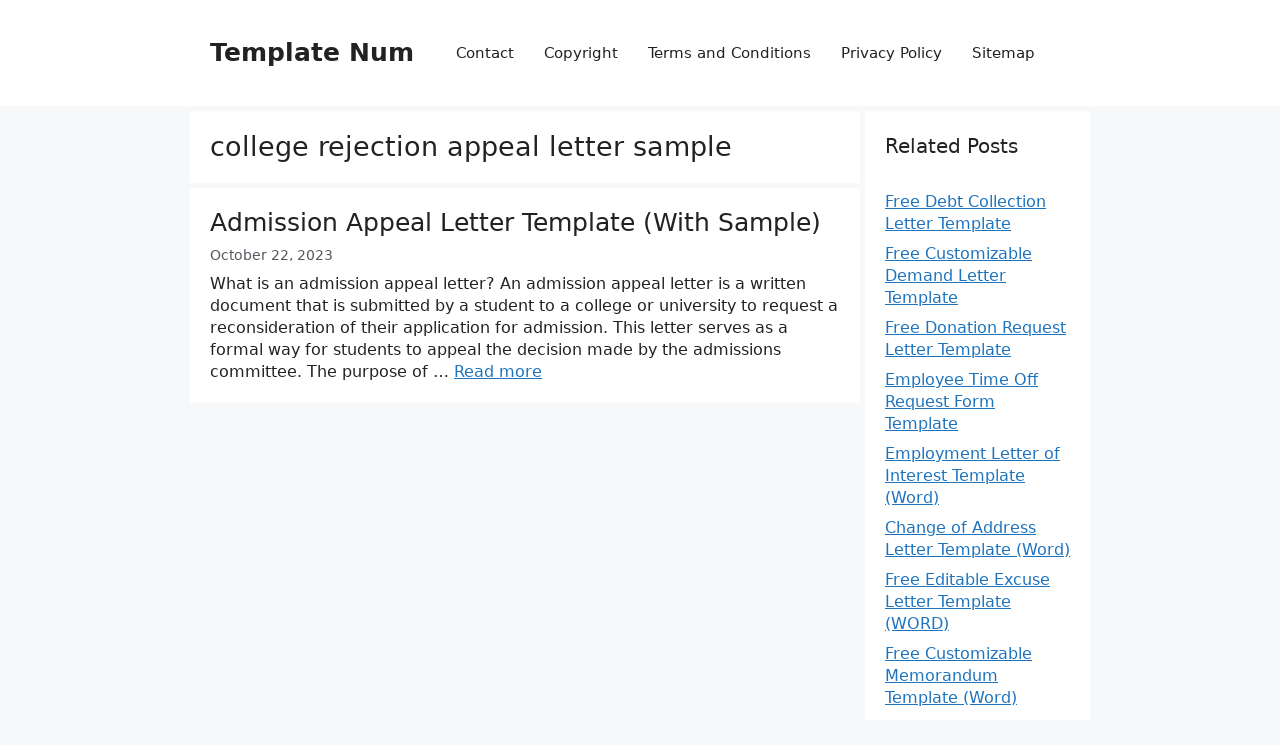

--- FILE ---
content_type: text/html; charset=utf-8
request_url: https://www.google.com/recaptcha/api2/aframe
body_size: 265
content:
<!DOCTYPE HTML><html><head><meta http-equiv="content-type" content="text/html; charset=UTF-8"></head><body><script nonce="yYCtJne_rw2a09r1lFAZMA">/** Anti-fraud and anti-abuse applications only. See google.com/recaptcha */ try{var clients={'sodar':'https://pagead2.googlesyndication.com/pagead/sodar?'};window.addEventListener("message",function(a){try{if(a.source===window.parent){var b=JSON.parse(a.data);var c=clients[b['id']];if(c){var d=document.createElement('img');d.src=c+b['params']+'&rc='+(localStorage.getItem("rc::a")?sessionStorage.getItem("rc::b"):"");window.document.body.appendChild(d);sessionStorage.setItem("rc::e",parseInt(sessionStorage.getItem("rc::e")||0)+1);localStorage.setItem("rc::h",'1769331957007');}}}catch(b){}});window.parent.postMessage("_grecaptcha_ready", "*");}catch(b){}</script></body></html>